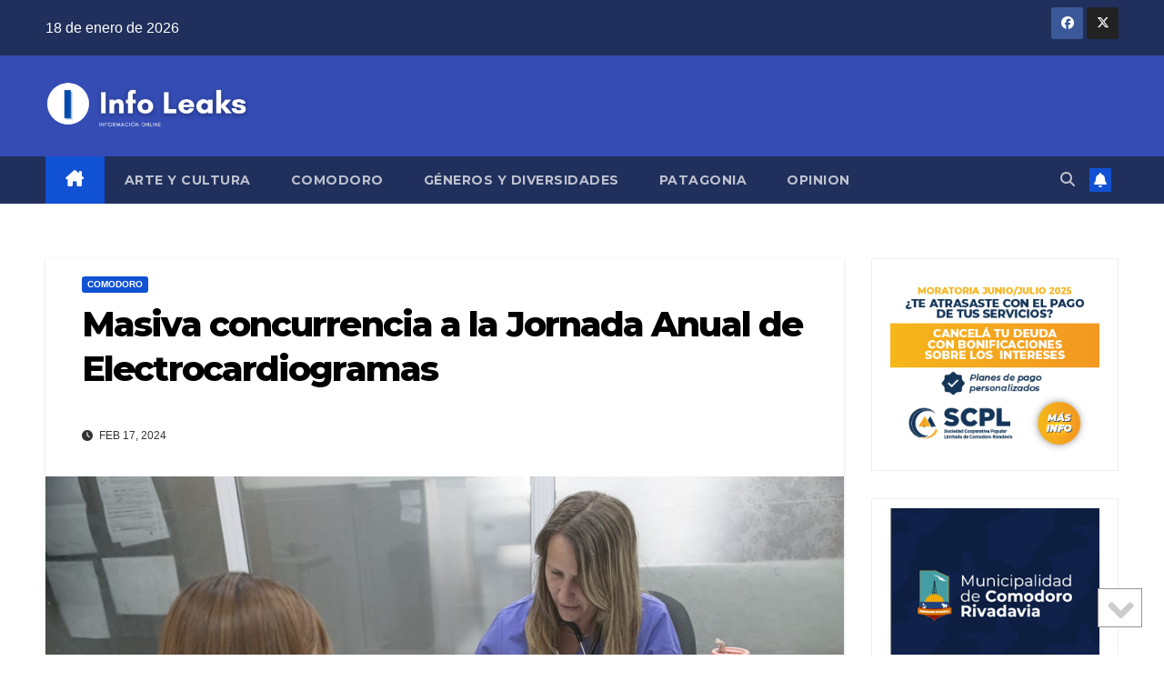

--- FILE ---
content_type: text/html; charset=UTF-8
request_url: http://infoleaks.ar/masiva-concurrencia-a-la-jornada-anual-de-electrocardiogramas/
body_size: 18411
content:
<!DOCTYPE html>
<html lang="es">
<head>
<meta charset="UTF-8">
<meta name="viewport" content="width=device-width, initial-scale=1">
<link rel="profile" href="http://gmpg.org/xfn/11">
<title>Masiva concurrencia a la Jornada Anual de Electrocardiogramas &#8211; Info Leaks</title>

	  <meta name='robots' content='max-image-preview:large' />
<link rel='dns-prefetch' href='//fonts.googleapis.com' />
<link rel="alternate" type="application/rss+xml" title="Info Leaks &raquo; Feed" href="http://infoleaks.ar/feed/" />
<link rel="alternate" type="application/rss+xml" title="Info Leaks &raquo; Feed de los comentarios" href="http://infoleaks.ar/comments/feed/" />
<link rel="alternate" type="application/rss+xml" title="Info Leaks &raquo; Comentario Masiva concurrencia a la Jornada Anual de Electrocardiogramas del feed" href="http://infoleaks.ar/masiva-concurrencia-a-la-jornada-anual-de-electrocardiogramas/feed/" />
<link rel="alternate" title="oEmbed (JSON)" type="application/json+oembed" href="http://infoleaks.ar/wp-json/oembed/1.0/embed?url=http%3A%2F%2Finfoleaks.ar%2Fmasiva-concurrencia-a-la-jornada-anual-de-electrocardiogramas%2F" />
<link rel="alternate" title="oEmbed (XML)" type="text/xml+oembed" href="http://infoleaks.ar/wp-json/oembed/1.0/embed?url=http%3A%2F%2Finfoleaks.ar%2Fmasiva-concurrencia-a-la-jornada-anual-de-electrocardiogramas%2F&#038;format=xml" />
<style id='wp-img-auto-sizes-contain-inline-css'>
img:is([sizes=auto i],[sizes^="auto," i]){contain-intrinsic-size:3000px 1500px}
/*# sourceURL=wp-img-auto-sizes-contain-inline-css */
</style>
<style id='wp-emoji-styles-inline-css'>

	img.wp-smiley, img.emoji {
		display: inline !important;
		border: none !important;
		box-shadow: none !important;
		height: 1em !important;
		width: 1em !important;
		margin: 0 0.07em !important;
		vertical-align: -0.1em !important;
		background: none !important;
		padding: 0 !important;
	}
/*# sourceURL=wp-emoji-styles-inline-css */
</style>
<style id='wp-block-library-inline-css'>
:root{--wp-block-synced-color:#7a00df;--wp-block-synced-color--rgb:122,0,223;--wp-bound-block-color:var(--wp-block-synced-color);--wp-editor-canvas-background:#ddd;--wp-admin-theme-color:#007cba;--wp-admin-theme-color--rgb:0,124,186;--wp-admin-theme-color-darker-10:#006ba1;--wp-admin-theme-color-darker-10--rgb:0,107,160.5;--wp-admin-theme-color-darker-20:#005a87;--wp-admin-theme-color-darker-20--rgb:0,90,135;--wp-admin-border-width-focus:2px}@media (min-resolution:192dpi){:root{--wp-admin-border-width-focus:1.5px}}.wp-element-button{cursor:pointer}:root .has-very-light-gray-background-color{background-color:#eee}:root .has-very-dark-gray-background-color{background-color:#313131}:root .has-very-light-gray-color{color:#eee}:root .has-very-dark-gray-color{color:#313131}:root .has-vivid-green-cyan-to-vivid-cyan-blue-gradient-background{background:linear-gradient(135deg,#00d084,#0693e3)}:root .has-purple-crush-gradient-background{background:linear-gradient(135deg,#34e2e4,#4721fb 50%,#ab1dfe)}:root .has-hazy-dawn-gradient-background{background:linear-gradient(135deg,#faaca8,#dad0ec)}:root .has-subdued-olive-gradient-background{background:linear-gradient(135deg,#fafae1,#67a671)}:root .has-atomic-cream-gradient-background{background:linear-gradient(135deg,#fdd79a,#004a59)}:root .has-nightshade-gradient-background{background:linear-gradient(135deg,#330968,#31cdcf)}:root .has-midnight-gradient-background{background:linear-gradient(135deg,#020381,#2874fc)}:root{--wp--preset--font-size--normal:16px;--wp--preset--font-size--huge:42px}.has-regular-font-size{font-size:1em}.has-larger-font-size{font-size:2.625em}.has-normal-font-size{font-size:var(--wp--preset--font-size--normal)}.has-huge-font-size{font-size:var(--wp--preset--font-size--huge)}.has-text-align-center{text-align:center}.has-text-align-left{text-align:left}.has-text-align-right{text-align:right}.has-fit-text{white-space:nowrap!important}#end-resizable-editor-section{display:none}.aligncenter{clear:both}.items-justified-left{justify-content:flex-start}.items-justified-center{justify-content:center}.items-justified-right{justify-content:flex-end}.items-justified-space-between{justify-content:space-between}.screen-reader-text{border:0;clip-path:inset(50%);height:1px;margin:-1px;overflow:hidden;padding:0;position:absolute;width:1px;word-wrap:normal!important}.screen-reader-text:focus{background-color:#ddd;clip-path:none;color:#444;display:block;font-size:1em;height:auto;left:5px;line-height:normal;padding:15px 23px 14px;text-decoration:none;top:5px;width:auto;z-index:100000}html :where(.has-border-color){border-style:solid}html :where([style*=border-top-color]){border-top-style:solid}html :where([style*=border-right-color]){border-right-style:solid}html :where([style*=border-bottom-color]){border-bottom-style:solid}html :where([style*=border-left-color]){border-left-style:solid}html :where([style*=border-width]){border-style:solid}html :where([style*=border-top-width]){border-top-style:solid}html :where([style*=border-right-width]){border-right-style:solid}html :where([style*=border-bottom-width]){border-bottom-style:solid}html :where([style*=border-left-width]){border-left-style:solid}html :where(img[class*=wp-image-]){height:auto;max-width:100%}:where(figure){margin:0 0 1em}html :where(.is-position-sticky){--wp-admin--admin-bar--position-offset:var(--wp-admin--admin-bar--height,0px)}@media screen and (max-width:600px){html :where(.is-position-sticky){--wp-admin--admin-bar--position-offset:0px}}

/*# sourceURL=wp-block-library-inline-css */
</style><style id='wp-block-image-inline-css'>
.wp-block-image>a,.wp-block-image>figure>a{display:inline-block}.wp-block-image img{box-sizing:border-box;height:auto;max-width:100%;vertical-align:bottom}@media not (prefers-reduced-motion){.wp-block-image img.hide{visibility:hidden}.wp-block-image img.show{animation:show-content-image .4s}}.wp-block-image[style*=border-radius] img,.wp-block-image[style*=border-radius]>a{border-radius:inherit}.wp-block-image.has-custom-border img{box-sizing:border-box}.wp-block-image.aligncenter{text-align:center}.wp-block-image.alignfull>a,.wp-block-image.alignwide>a{width:100%}.wp-block-image.alignfull img,.wp-block-image.alignwide img{height:auto;width:100%}.wp-block-image .aligncenter,.wp-block-image .alignleft,.wp-block-image .alignright,.wp-block-image.aligncenter,.wp-block-image.alignleft,.wp-block-image.alignright{display:table}.wp-block-image .aligncenter>figcaption,.wp-block-image .alignleft>figcaption,.wp-block-image .alignright>figcaption,.wp-block-image.aligncenter>figcaption,.wp-block-image.alignleft>figcaption,.wp-block-image.alignright>figcaption{caption-side:bottom;display:table-caption}.wp-block-image .alignleft{float:left;margin:.5em 1em .5em 0}.wp-block-image .alignright{float:right;margin:.5em 0 .5em 1em}.wp-block-image .aligncenter{margin-left:auto;margin-right:auto}.wp-block-image :where(figcaption){margin-bottom:1em;margin-top:.5em}.wp-block-image.is-style-circle-mask img{border-radius:9999px}@supports ((-webkit-mask-image:none) or (mask-image:none)) or (-webkit-mask-image:none){.wp-block-image.is-style-circle-mask img{border-radius:0;-webkit-mask-image:url('data:image/svg+xml;utf8,<svg viewBox="0 0 100 100" xmlns="http://www.w3.org/2000/svg"><circle cx="50" cy="50" r="50"/></svg>');mask-image:url('data:image/svg+xml;utf8,<svg viewBox="0 0 100 100" xmlns="http://www.w3.org/2000/svg"><circle cx="50" cy="50" r="50"/></svg>');mask-mode:alpha;-webkit-mask-position:center;mask-position:center;-webkit-mask-repeat:no-repeat;mask-repeat:no-repeat;-webkit-mask-size:contain;mask-size:contain}}:root :where(.wp-block-image.is-style-rounded img,.wp-block-image .is-style-rounded img){border-radius:9999px}.wp-block-image figure{margin:0}.wp-lightbox-container{display:flex;flex-direction:column;position:relative}.wp-lightbox-container img{cursor:zoom-in}.wp-lightbox-container img:hover+button{opacity:1}.wp-lightbox-container button{align-items:center;backdrop-filter:blur(16px) saturate(180%);background-color:#5a5a5a40;border:none;border-radius:4px;cursor:zoom-in;display:flex;height:20px;justify-content:center;opacity:0;padding:0;position:absolute;right:16px;text-align:center;top:16px;width:20px;z-index:100}@media not (prefers-reduced-motion){.wp-lightbox-container button{transition:opacity .2s ease}}.wp-lightbox-container button:focus-visible{outline:3px auto #5a5a5a40;outline:3px auto -webkit-focus-ring-color;outline-offset:3px}.wp-lightbox-container button:hover{cursor:pointer;opacity:1}.wp-lightbox-container button:focus{opacity:1}.wp-lightbox-container button:focus,.wp-lightbox-container button:hover,.wp-lightbox-container button:not(:hover):not(:active):not(.has-background){background-color:#5a5a5a40;border:none}.wp-lightbox-overlay{box-sizing:border-box;cursor:zoom-out;height:100vh;left:0;overflow:hidden;position:fixed;top:0;visibility:hidden;width:100%;z-index:100000}.wp-lightbox-overlay .close-button{align-items:center;cursor:pointer;display:flex;justify-content:center;min-height:40px;min-width:40px;padding:0;position:absolute;right:calc(env(safe-area-inset-right) + 16px);top:calc(env(safe-area-inset-top) + 16px);z-index:5000000}.wp-lightbox-overlay .close-button:focus,.wp-lightbox-overlay .close-button:hover,.wp-lightbox-overlay .close-button:not(:hover):not(:active):not(.has-background){background:none;border:none}.wp-lightbox-overlay .lightbox-image-container{height:var(--wp--lightbox-container-height);left:50%;overflow:hidden;position:absolute;top:50%;transform:translate(-50%,-50%);transform-origin:top left;width:var(--wp--lightbox-container-width);z-index:9999999999}.wp-lightbox-overlay .wp-block-image{align-items:center;box-sizing:border-box;display:flex;height:100%;justify-content:center;margin:0;position:relative;transform-origin:0 0;width:100%;z-index:3000000}.wp-lightbox-overlay .wp-block-image img{height:var(--wp--lightbox-image-height);min-height:var(--wp--lightbox-image-height);min-width:var(--wp--lightbox-image-width);width:var(--wp--lightbox-image-width)}.wp-lightbox-overlay .wp-block-image figcaption{display:none}.wp-lightbox-overlay button{background:none;border:none}.wp-lightbox-overlay .scrim{background-color:#fff;height:100%;opacity:.9;position:absolute;width:100%;z-index:2000000}.wp-lightbox-overlay.active{visibility:visible}@media not (prefers-reduced-motion){.wp-lightbox-overlay.active{animation:turn-on-visibility .25s both}.wp-lightbox-overlay.active img{animation:turn-on-visibility .35s both}.wp-lightbox-overlay.show-closing-animation:not(.active){animation:turn-off-visibility .35s both}.wp-lightbox-overlay.show-closing-animation:not(.active) img{animation:turn-off-visibility .25s both}.wp-lightbox-overlay.zoom.active{animation:none;opacity:1;visibility:visible}.wp-lightbox-overlay.zoom.active .lightbox-image-container{animation:lightbox-zoom-in .4s}.wp-lightbox-overlay.zoom.active .lightbox-image-container img{animation:none}.wp-lightbox-overlay.zoom.active .scrim{animation:turn-on-visibility .4s forwards}.wp-lightbox-overlay.zoom.show-closing-animation:not(.active){animation:none}.wp-lightbox-overlay.zoom.show-closing-animation:not(.active) .lightbox-image-container{animation:lightbox-zoom-out .4s}.wp-lightbox-overlay.zoom.show-closing-animation:not(.active) .lightbox-image-container img{animation:none}.wp-lightbox-overlay.zoom.show-closing-animation:not(.active) .scrim{animation:turn-off-visibility .4s forwards}}@keyframes show-content-image{0%{visibility:hidden}99%{visibility:hidden}to{visibility:visible}}@keyframes turn-on-visibility{0%{opacity:0}to{opacity:1}}@keyframes turn-off-visibility{0%{opacity:1;visibility:visible}99%{opacity:0;visibility:visible}to{opacity:0;visibility:hidden}}@keyframes lightbox-zoom-in{0%{transform:translate(calc((-100vw + var(--wp--lightbox-scrollbar-width))/2 + var(--wp--lightbox-initial-left-position)),calc(-50vh + var(--wp--lightbox-initial-top-position))) scale(var(--wp--lightbox-scale))}to{transform:translate(-50%,-50%) scale(1)}}@keyframes lightbox-zoom-out{0%{transform:translate(-50%,-50%) scale(1);visibility:visible}99%{visibility:visible}to{transform:translate(calc((-100vw + var(--wp--lightbox-scrollbar-width))/2 + var(--wp--lightbox-initial-left-position)),calc(-50vh + var(--wp--lightbox-initial-top-position))) scale(var(--wp--lightbox-scale));visibility:hidden}}
/*# sourceURL=http://infoleaks.ar/wp-includes/blocks/image/style.min.css */
</style>
<style id='wp-block-image-theme-inline-css'>
:root :where(.wp-block-image figcaption){color:#555;font-size:13px;text-align:center}.is-dark-theme :root :where(.wp-block-image figcaption){color:#ffffffa6}.wp-block-image{margin:0 0 1em}
/*# sourceURL=http://infoleaks.ar/wp-includes/blocks/image/theme.min.css */
</style>
<style id='wp-block-paragraph-inline-css'>
.is-small-text{font-size:.875em}.is-regular-text{font-size:1em}.is-large-text{font-size:2.25em}.is-larger-text{font-size:3em}.has-drop-cap:not(:focus):first-letter{float:left;font-size:8.4em;font-style:normal;font-weight:100;line-height:.68;margin:.05em .1em 0 0;text-transform:uppercase}body.rtl .has-drop-cap:not(:focus):first-letter{float:none;margin-left:.1em}p.has-drop-cap.has-background{overflow:hidden}:root :where(p.has-background){padding:1.25em 2.375em}:where(p.has-text-color:not(.has-link-color)) a{color:inherit}p.has-text-align-left[style*="writing-mode:vertical-lr"],p.has-text-align-right[style*="writing-mode:vertical-rl"]{rotate:180deg}
/*# sourceURL=http://infoleaks.ar/wp-includes/blocks/paragraph/style.min.css */
</style>
<style id='global-styles-inline-css'>
:root{--wp--preset--aspect-ratio--square: 1;--wp--preset--aspect-ratio--4-3: 4/3;--wp--preset--aspect-ratio--3-4: 3/4;--wp--preset--aspect-ratio--3-2: 3/2;--wp--preset--aspect-ratio--2-3: 2/3;--wp--preset--aspect-ratio--16-9: 16/9;--wp--preset--aspect-ratio--9-16: 9/16;--wp--preset--color--black: #000000;--wp--preset--color--cyan-bluish-gray: #abb8c3;--wp--preset--color--white: #ffffff;--wp--preset--color--pale-pink: #f78da7;--wp--preset--color--vivid-red: #cf2e2e;--wp--preset--color--luminous-vivid-orange: #ff6900;--wp--preset--color--luminous-vivid-amber: #fcb900;--wp--preset--color--light-green-cyan: #7bdcb5;--wp--preset--color--vivid-green-cyan: #00d084;--wp--preset--color--pale-cyan-blue: #8ed1fc;--wp--preset--color--vivid-cyan-blue: #0693e3;--wp--preset--color--vivid-purple: #9b51e0;--wp--preset--gradient--vivid-cyan-blue-to-vivid-purple: linear-gradient(135deg,rgb(6,147,227) 0%,rgb(155,81,224) 100%);--wp--preset--gradient--light-green-cyan-to-vivid-green-cyan: linear-gradient(135deg,rgb(122,220,180) 0%,rgb(0,208,130) 100%);--wp--preset--gradient--luminous-vivid-amber-to-luminous-vivid-orange: linear-gradient(135deg,rgb(252,185,0) 0%,rgb(255,105,0) 100%);--wp--preset--gradient--luminous-vivid-orange-to-vivid-red: linear-gradient(135deg,rgb(255,105,0) 0%,rgb(207,46,46) 100%);--wp--preset--gradient--very-light-gray-to-cyan-bluish-gray: linear-gradient(135deg,rgb(238,238,238) 0%,rgb(169,184,195) 100%);--wp--preset--gradient--cool-to-warm-spectrum: linear-gradient(135deg,rgb(74,234,220) 0%,rgb(151,120,209) 20%,rgb(207,42,186) 40%,rgb(238,44,130) 60%,rgb(251,105,98) 80%,rgb(254,248,76) 100%);--wp--preset--gradient--blush-light-purple: linear-gradient(135deg,rgb(255,206,236) 0%,rgb(152,150,240) 100%);--wp--preset--gradient--blush-bordeaux: linear-gradient(135deg,rgb(254,205,165) 0%,rgb(254,45,45) 50%,rgb(107,0,62) 100%);--wp--preset--gradient--luminous-dusk: linear-gradient(135deg,rgb(255,203,112) 0%,rgb(199,81,192) 50%,rgb(65,88,208) 100%);--wp--preset--gradient--pale-ocean: linear-gradient(135deg,rgb(255,245,203) 0%,rgb(182,227,212) 50%,rgb(51,167,181) 100%);--wp--preset--gradient--electric-grass: linear-gradient(135deg,rgb(202,248,128) 0%,rgb(113,206,126) 100%);--wp--preset--gradient--midnight: linear-gradient(135deg,rgb(2,3,129) 0%,rgb(40,116,252) 100%);--wp--preset--font-size--small: 13px;--wp--preset--font-size--medium: 20px;--wp--preset--font-size--large: 36px;--wp--preset--font-size--x-large: 42px;--wp--preset--spacing--20: 0.44rem;--wp--preset--spacing--30: 0.67rem;--wp--preset--spacing--40: 1rem;--wp--preset--spacing--50: 1.5rem;--wp--preset--spacing--60: 2.25rem;--wp--preset--spacing--70: 3.38rem;--wp--preset--spacing--80: 5.06rem;--wp--preset--shadow--natural: 6px 6px 9px rgba(0, 0, 0, 0.2);--wp--preset--shadow--deep: 12px 12px 50px rgba(0, 0, 0, 0.4);--wp--preset--shadow--sharp: 6px 6px 0px rgba(0, 0, 0, 0.2);--wp--preset--shadow--outlined: 6px 6px 0px -3px rgb(255, 255, 255), 6px 6px rgb(0, 0, 0);--wp--preset--shadow--crisp: 6px 6px 0px rgb(0, 0, 0);}:root :where(.is-layout-flow) > :first-child{margin-block-start: 0;}:root :where(.is-layout-flow) > :last-child{margin-block-end: 0;}:root :where(.is-layout-flow) > *{margin-block-start: 24px;margin-block-end: 0;}:root :where(.is-layout-constrained) > :first-child{margin-block-start: 0;}:root :where(.is-layout-constrained) > :last-child{margin-block-end: 0;}:root :where(.is-layout-constrained) > *{margin-block-start: 24px;margin-block-end: 0;}:root :where(.is-layout-flex){gap: 24px;}:root :where(.is-layout-grid){gap: 24px;}body .is-layout-flex{display: flex;}.is-layout-flex{flex-wrap: wrap;align-items: center;}.is-layout-flex > :is(*, div){margin: 0;}body .is-layout-grid{display: grid;}.is-layout-grid > :is(*, div){margin: 0;}.has-black-color{color: var(--wp--preset--color--black) !important;}.has-cyan-bluish-gray-color{color: var(--wp--preset--color--cyan-bluish-gray) !important;}.has-white-color{color: var(--wp--preset--color--white) !important;}.has-pale-pink-color{color: var(--wp--preset--color--pale-pink) !important;}.has-vivid-red-color{color: var(--wp--preset--color--vivid-red) !important;}.has-luminous-vivid-orange-color{color: var(--wp--preset--color--luminous-vivid-orange) !important;}.has-luminous-vivid-amber-color{color: var(--wp--preset--color--luminous-vivid-amber) !important;}.has-light-green-cyan-color{color: var(--wp--preset--color--light-green-cyan) !important;}.has-vivid-green-cyan-color{color: var(--wp--preset--color--vivid-green-cyan) !important;}.has-pale-cyan-blue-color{color: var(--wp--preset--color--pale-cyan-blue) !important;}.has-vivid-cyan-blue-color{color: var(--wp--preset--color--vivid-cyan-blue) !important;}.has-vivid-purple-color{color: var(--wp--preset--color--vivid-purple) !important;}.has-black-background-color{background-color: var(--wp--preset--color--black) !important;}.has-cyan-bluish-gray-background-color{background-color: var(--wp--preset--color--cyan-bluish-gray) !important;}.has-white-background-color{background-color: var(--wp--preset--color--white) !important;}.has-pale-pink-background-color{background-color: var(--wp--preset--color--pale-pink) !important;}.has-vivid-red-background-color{background-color: var(--wp--preset--color--vivid-red) !important;}.has-luminous-vivid-orange-background-color{background-color: var(--wp--preset--color--luminous-vivid-orange) !important;}.has-luminous-vivid-amber-background-color{background-color: var(--wp--preset--color--luminous-vivid-amber) !important;}.has-light-green-cyan-background-color{background-color: var(--wp--preset--color--light-green-cyan) !important;}.has-vivid-green-cyan-background-color{background-color: var(--wp--preset--color--vivid-green-cyan) !important;}.has-pale-cyan-blue-background-color{background-color: var(--wp--preset--color--pale-cyan-blue) !important;}.has-vivid-cyan-blue-background-color{background-color: var(--wp--preset--color--vivid-cyan-blue) !important;}.has-vivid-purple-background-color{background-color: var(--wp--preset--color--vivid-purple) !important;}.has-black-border-color{border-color: var(--wp--preset--color--black) !important;}.has-cyan-bluish-gray-border-color{border-color: var(--wp--preset--color--cyan-bluish-gray) !important;}.has-white-border-color{border-color: var(--wp--preset--color--white) !important;}.has-pale-pink-border-color{border-color: var(--wp--preset--color--pale-pink) !important;}.has-vivid-red-border-color{border-color: var(--wp--preset--color--vivid-red) !important;}.has-luminous-vivid-orange-border-color{border-color: var(--wp--preset--color--luminous-vivid-orange) !important;}.has-luminous-vivid-amber-border-color{border-color: var(--wp--preset--color--luminous-vivid-amber) !important;}.has-light-green-cyan-border-color{border-color: var(--wp--preset--color--light-green-cyan) !important;}.has-vivid-green-cyan-border-color{border-color: var(--wp--preset--color--vivid-green-cyan) !important;}.has-pale-cyan-blue-border-color{border-color: var(--wp--preset--color--pale-cyan-blue) !important;}.has-vivid-cyan-blue-border-color{border-color: var(--wp--preset--color--vivid-cyan-blue) !important;}.has-vivid-purple-border-color{border-color: var(--wp--preset--color--vivid-purple) !important;}.has-vivid-cyan-blue-to-vivid-purple-gradient-background{background: var(--wp--preset--gradient--vivid-cyan-blue-to-vivid-purple) !important;}.has-light-green-cyan-to-vivid-green-cyan-gradient-background{background: var(--wp--preset--gradient--light-green-cyan-to-vivid-green-cyan) !important;}.has-luminous-vivid-amber-to-luminous-vivid-orange-gradient-background{background: var(--wp--preset--gradient--luminous-vivid-amber-to-luminous-vivid-orange) !important;}.has-luminous-vivid-orange-to-vivid-red-gradient-background{background: var(--wp--preset--gradient--luminous-vivid-orange-to-vivid-red) !important;}.has-very-light-gray-to-cyan-bluish-gray-gradient-background{background: var(--wp--preset--gradient--very-light-gray-to-cyan-bluish-gray) !important;}.has-cool-to-warm-spectrum-gradient-background{background: var(--wp--preset--gradient--cool-to-warm-spectrum) !important;}.has-blush-light-purple-gradient-background{background: var(--wp--preset--gradient--blush-light-purple) !important;}.has-blush-bordeaux-gradient-background{background: var(--wp--preset--gradient--blush-bordeaux) !important;}.has-luminous-dusk-gradient-background{background: var(--wp--preset--gradient--luminous-dusk) !important;}.has-pale-ocean-gradient-background{background: var(--wp--preset--gradient--pale-ocean) !important;}.has-electric-grass-gradient-background{background: var(--wp--preset--gradient--electric-grass) !important;}.has-midnight-gradient-background{background: var(--wp--preset--gradient--midnight) !important;}.has-small-font-size{font-size: var(--wp--preset--font-size--small) !important;}.has-medium-font-size{font-size: var(--wp--preset--font-size--medium) !important;}.has-large-font-size{font-size: var(--wp--preset--font-size--large) !important;}.has-x-large-font-size{font-size: var(--wp--preset--font-size--x-large) !important;}
/*# sourceURL=global-styles-inline-css */
</style>

<style id='classic-theme-styles-inline-css'>
/*! This file is auto-generated */
.wp-block-button__link{color:#fff;background-color:#32373c;border-radius:9999px;box-shadow:none;text-decoration:none;padding:calc(.667em + 2px) calc(1.333em + 2px);font-size:1.125em}.wp-block-file__button{background:#32373c;color:#fff;text-decoration:none}
/*# sourceURL=/wp-includes/css/classic-themes.min.css */
</style>
<link rel='stylesheet' id='ok-toTop-style-css' href='http://infoleaks.ar/wp-content/plugins/scroll-to-top-or-bottom/css/totop.css?ver=1.0.5' media='all' />
<link rel='stylesheet' id='wp-lightbox-2.min.css-css' href='http://infoleaks.ar/wp-content/plugins/wp-lightbox-2/styles/lightbox.min.css?ver=1.3.4' media='all' />
<link rel='stylesheet' id='newsup-fonts-css' href='//fonts.googleapis.com/css?family=Montserrat%3A400%2C500%2C700%2C800%7CWork%2BSans%3A300%2C400%2C500%2C600%2C700%2C800%2C900%26display%3Dswap&#038;subset=latin%2Clatin-ext' media='all' />
<link rel='stylesheet' id='bootstrap-css' href='http://infoleaks.ar/wp-content/themes/newsup/css/bootstrap.css?ver=aeeac71a1620be79b2e133ebb0d11e9e' media='all' />
<link rel='stylesheet' id='newsup-style-css' href='http://infoleaks.ar/wp-content/themes/newsup/style.css?ver=aeeac71a1620be79b2e133ebb0d11e9e' media='all' />
<link rel='stylesheet' id='newsup-default-css' href='http://infoleaks.ar/wp-content/themes/newsup/css/colors/default.css?ver=aeeac71a1620be79b2e133ebb0d11e9e' media='all' />
<link rel='stylesheet' id='font-awesome-5-all-css' href='http://infoleaks.ar/wp-content/themes/newsup/css/font-awesome/css/all.min.css?ver=aeeac71a1620be79b2e133ebb0d11e9e' media='all' />
<link rel='stylesheet' id='font-awesome-4-shim-css' href='http://infoleaks.ar/wp-content/themes/newsup/css/font-awesome/css/v4-shims.min.css?ver=aeeac71a1620be79b2e133ebb0d11e9e' media='all' />
<link rel='stylesheet' id='owl-carousel-css' href='http://infoleaks.ar/wp-content/themes/newsup/css/owl.carousel.css?ver=aeeac71a1620be79b2e133ebb0d11e9e' media='all' />
<link rel='stylesheet' id='smartmenus-css' href='http://infoleaks.ar/wp-content/themes/newsup/css/jquery.smartmenus.bootstrap.css?ver=aeeac71a1620be79b2e133ebb0d11e9e' media='all' />
<link rel='stylesheet' id='newsup-custom-css-css' href='http://infoleaks.ar/wp-content/themes/newsup/inc/ansar/customize/css/customizer.css?ver=1.0' media='all' />
<!--n2css--><!--n2js--><script src="http://infoleaks.ar/wp-includes/js/jquery/jquery.min.js?ver=3.7.1" id="jquery-core-js"></script>
<script src="http://infoleaks.ar/wp-includes/js/jquery/jquery-migrate.min.js?ver=3.4.1" id="jquery-migrate-js"></script>
<script src="http://infoleaks.ar/wp-content/themes/newsup/js/navigation.js?ver=aeeac71a1620be79b2e133ebb0d11e9e" id="newsup-navigation-js"></script>
<script src="http://infoleaks.ar/wp-content/themes/newsup/js/bootstrap.js?ver=aeeac71a1620be79b2e133ebb0d11e9e" id="bootstrap-js"></script>
<script src="http://infoleaks.ar/wp-content/themes/newsup/js/owl.carousel.min.js?ver=aeeac71a1620be79b2e133ebb0d11e9e" id="owl-carousel-min-js"></script>
<script src="http://infoleaks.ar/wp-content/themes/newsup/js/jquery.smartmenus.js?ver=aeeac71a1620be79b2e133ebb0d11e9e" id="smartmenus-js-js"></script>
<script src="http://infoleaks.ar/wp-content/themes/newsup/js/jquery.smartmenus.bootstrap.js?ver=aeeac71a1620be79b2e133ebb0d11e9e" id="bootstrap-smartmenus-js-js"></script>
<script src="http://infoleaks.ar/wp-content/themes/newsup/js/jquery.marquee.js?ver=aeeac71a1620be79b2e133ebb0d11e9e" id="newsup-marquee-js-js"></script>
<script src="http://infoleaks.ar/wp-content/themes/newsup/js/main.js?ver=aeeac71a1620be79b2e133ebb0d11e9e" id="newsup-main-js-js"></script>
<link rel="https://api.w.org/" href="http://infoleaks.ar/wp-json/" /><link rel="alternate" title="JSON" type="application/json" href="http://infoleaks.ar/wp-json/wp/v2/posts/32263" /><link rel="EditURI" type="application/rsd+xml" title="RSD" href="http://infoleaks.ar/xmlrpc.php?rsd" />

<link rel="canonical" href="http://infoleaks.ar/masiva-concurrencia-a-la-jornada-anual-de-electrocardiogramas/" />
<link rel='shortlink' href='http://infoleaks.ar/?p=32263' />

		<!-- GA Google Analytics @ https://m0n.co/ga -->
		<script async src="https://www.googletagmanager.com/gtag/js?id=UA-136333697-2"></script>
		<script>
			window.dataLayer = window.dataLayer || [];
			function gtag(){dataLayer.push(arguments);}
			gtag('js', new Date());
			gtag('config', 'UA-136333697-2');
		</script>

			<script type="text/javascript">
				(function(c,l,a,r,i,t,y){
					c[a]=c[a]||function(){(c[a].q=c[a].q||[]).push(arguments)};t=l.createElement(r);t.async=1;
					t.src="https://www.clarity.ms/tag/"+i+"?ref=wordpress";y=l.getElementsByTagName(r)[0];y.parentNode.insertBefore(t,y);
				})(window, document, "clarity", "script", "j4vqyp3kfh");
		</script>
		<link rel="pingback" href="http://infoleaks.ar/xmlrpc.php"> 
<style type="text/css" id="custom-background-css">
    .wrapper { background-color: ffffff; }
</style>
    <style type="text/css">
            .site-title,
        .site-description {
            position: absolute;
            clip: rect(1px, 1px, 1px, 1px);
        }
        </style>
    <style id="custom-background-css">
body.custom-background { background-color: #ffffff; }
</style>
	<link rel="icon" href="http://infoleaks.ar/wp-content/uploads/2021/08/cropped-Infoleaks-2-32x32.png" sizes="32x32" />
<link rel="icon" href="http://infoleaks.ar/wp-content/uploads/2021/08/cropped-Infoleaks-2-192x192.png" sizes="192x192" />
<link rel="apple-touch-icon" href="http://infoleaks.ar/wp-content/uploads/2021/08/cropped-Infoleaks-2-180x180.png" />
<meta name="msapplication-TileImage" content="http://infoleaks.ar/wp-content/uploads/2021/08/cropped-Infoleaks-2-270x270.png" />
</head>
<body class="wp-singular post-template-default single single-post postid-32263 single-format-standard custom-background wp-custom-logo wp-embed-responsive wp-theme-newsup ta-hide-date-author-in-list" >
<div id="page" class="site">
<a class="skip-link screen-reader-text" href="#content">
Saltar al contenido</a>
  <div class="wrapper" id="custom-background-css">
    <header class="mg-headwidget">
      <!--==================== TOP BAR ====================-->
      <div class="mg-head-detail hidden-xs">
    <div class="container-fluid">
        <div class="row align-items-center">
            <div class="col-md-6 col-xs-12">
                <ul class="info-left">
                                <li>18 de enero de 2026            </li>
                        </ul>
            </div>
            <div class="col-md-6 col-xs-12">
                <ul class="mg-social info-right">
                            <li>
            <a  target="_blank"  href="https://www.facebook.com/infoleaksarg/">
                <span class="icon-soci facebook">
                    <i class="fab fa-facebook"></i>
                </span> 
            </a>
        </li>
                <li>
            <a target="_blank" href="https://twitter.com/InfoIeaks">
                <span class="icon-soci x-twitter">
                    <i class="fa-brands fa-x-twitter"></i>
                </span>
            </a>
        </li>
                        </ul>
            </div>
        </div>
    </div>
</div>
      <div class="clearfix"></div>

      
      <div class="mg-nav-widget-area-back" style='background-image: url("http://infoleaks.ar/wp-content/themes/newsup/images/head-back.jpg" );'>
                <div class="overlay">
          <div class="inner"  style="background-color:#354cb4;" > 
              <div class="container-fluid">
                  <div class="mg-nav-widget-area">
                    <div class="row align-items-center">
                      <div class="col-md-3 text-center-xs">
                        <div class="navbar-header">
                          <div class="site-logo">
                            <a href="http://infoleaks.ar/" class="navbar-brand" rel="home"><img width="2329" height="642" src="http://infoleaks.ar/wp-content/uploads/2021/08/cropped-Info-Leaks-6.png" class="custom-logo" alt="Info Leaks" decoding="async" fetchpriority="high" srcset="http://infoleaks.ar/wp-content/uploads/2021/08/cropped-Info-Leaks-6.png 2329w, http://infoleaks.ar/wp-content/uploads/2021/08/cropped-Info-Leaks-6-300x83.png 300w, http://infoleaks.ar/wp-content/uploads/2021/08/cropped-Info-Leaks-6-1000x276.png 1000w, http://infoleaks.ar/wp-content/uploads/2021/08/cropped-Info-Leaks-6-768x212.png 768w, http://infoleaks.ar/wp-content/uploads/2021/08/cropped-Info-Leaks-6-1536x423.png 1536w, http://infoleaks.ar/wp-content/uploads/2021/08/cropped-Info-Leaks-6-2048x565.png 2048w" sizes="(max-width: 2329px) 100vw, 2329px" /></a>                          </div>
                          <div class="site-branding-text d-none">
                                                            <p class="site-title"> <a href="http://infoleaks.ar/" rel="home">Info Leaks</a></p>
                                                            <p class="site-description">Información online</p>
                          </div>    
                        </div>
                      </div>
                                          </div>
                  </div>
              </div>
          </div>
        </div>
      </div>
    <div class="mg-menu-full">
      <nav class="navbar navbar-expand-lg navbar-wp">
        <div class="container-fluid">
          <!-- Right nav -->
          <div class="m-header align-items-center">
                            <a class="mobilehomebtn" href="http://infoleaks.ar"><span class="fa-solid fa-house-chimney"></span></a>
              <!-- navbar-toggle -->
              <button class="navbar-toggler mx-auto" type="button" data-toggle="collapse" data-target="#navbar-wp" aria-controls="navbarSupportedContent" aria-expanded="false" aria-label="Alternar navegación">
                <span class="burger">
                  <span class="burger-line"></span>
                  <span class="burger-line"></span>
                  <span class="burger-line"></span>
                </span>
              </button>
              <!-- /navbar-toggle -->
                          <div class="dropdown show mg-search-box pr-2">
                <a class="dropdown-toggle msearch ml-auto" href="#" role="button" id="dropdownMenuLink" data-toggle="dropdown" aria-haspopup="true" aria-expanded="false">
                <i class="fas fa-search"></i>
                </a> 
                <div class="dropdown-menu searchinner" aria-labelledby="dropdownMenuLink">
                    <form role="search" method="get" id="searchform" action="http://infoleaks.ar/">
  <div class="input-group">
    <input type="search" class="form-control" placeholder="Buscar" value="" name="s" />
    <span class="input-group-btn btn-default">
    <button type="submit" class="btn"> <i class="fas fa-search"></i> </button>
    </span> </div>
</form>                </div>
            </div>
                  <a href="#" target="_blank" class="btn-bell btn-theme mx-2"><i class="fa fa-bell"></i></a>
                      
          </div>
          <!-- /Right nav --> 
          <div class="collapse navbar-collapse" id="navbar-wp">
            <div class="d-md-block">
              <ul id="menu-menu-principal" class="nav navbar-nav mr-auto "><li class="active home"><a class="homebtn" href="http://infoleaks.ar"><span class='fa-solid fa-house-chimney'></span></a></li><li id="menu-item-13589" class="menu-item menu-item-type-taxonomy menu-item-object-category menu-item-13589"><a class="nav-link" title="Arte y cultura" href="http://infoleaks.ar/category/arte-y-cultura/">Arte y cultura</a></li>
<li id="menu-item-13587" class="menu-item menu-item-type-taxonomy menu-item-object-category current-post-ancestor current-menu-parent current-post-parent menu-item-13587"><a class="nav-link" title="Comodoro" href="http://infoleaks.ar/category/comodoro/">Comodoro</a></li>
<li id="menu-item-13591" class="menu-item menu-item-type-taxonomy menu-item-object-category menu-item-13591"><a class="nav-link" title="Géneros y diversidades" href="http://infoleaks.ar/category/generos-y-diversidades/">Géneros y diversidades</a></li>
<li id="menu-item-26191" class="menu-item menu-item-type-taxonomy menu-item-object-category menu-item-26191"><a class="nav-link" title="Patagonia" href="http://infoleaks.ar/category/patagonia/">Patagonia</a></li>
<li id="menu-item-13593" class="menu-item menu-item-type-taxonomy menu-item-object-category menu-item-13593"><a class="nav-link" title="Opinion" href="http://infoleaks.ar/category/opinion/">Opinion</a></li>
</ul>            </div>      
          </div>
          <!-- Right nav -->
          <div class="desk-header d-lg-flex pl-3 ml-auto my-2 my-lg-0 position-relative align-items-center">
                        <div class="dropdown show mg-search-box pr-2">
                <a class="dropdown-toggle msearch ml-auto" href="#" role="button" id="dropdownMenuLink" data-toggle="dropdown" aria-haspopup="true" aria-expanded="false">
                <i class="fas fa-search"></i>
                </a> 
                <div class="dropdown-menu searchinner" aria-labelledby="dropdownMenuLink">
                    <form role="search" method="get" id="searchform" action="http://infoleaks.ar/">
  <div class="input-group">
    <input type="search" class="form-control" placeholder="Buscar" value="" name="s" />
    <span class="input-group-btn btn-default">
    <button type="submit" class="btn"> <i class="fas fa-search"></i> </button>
    </span> </div>
</form>                </div>
            </div>
                  <a href="#" target="_blank" class="btn-bell btn-theme mx-2"><i class="fa fa-bell"></i></a>
                  </div>
          <!-- /Right nav -->
      </div>
      </nav> <!-- /Navigation -->
    </div>
</header>
<div class="clearfix"></div> <!-- =========================
     Page Content Section      
============================== -->
<main id="content" class="single-class content">
  <!--container-->
    <div class="container-fluid">
      <!--row-->
        <div class="row">
                  <div class="col-lg-9 col-md-8">
                                <div class="mg-blog-post-box"> 
                    <div class="mg-header">
                        <div class="mg-blog-category"><a class="newsup-categories category-color-1" href="http://infoleaks.ar/category/comodoro/" alt="Ver todas las entradas en Comodoro"> 
                                 Comodoro
                             </a></div>                        <h1 class="title single"> <a title="Enlace permanente a:Masiva concurrencia a la Jornada Anual de Electrocardiogramas">
                            Masiva concurrencia a la Jornada Anual de Electrocardiogramas</a>
                        </h1>
                                                <div class="media mg-info-author-block"> 
                                                        <div class="media-body">
                                                            <span class="mg-blog-date"><i class="fas fa-clock"></i> 
                                    Feb 17, 2024                                </span>
                                                        </div>
                        </div>
                                            </div>
                    <img width="1040" height="694" src="http://infoleaks.ar/wp-content/uploads/2024/02/IMG-20240217-WA0165.jpg" class="img-fluid single-featured-image wp-post-image" alt="" decoding="async" srcset="http://infoleaks.ar/wp-content/uploads/2024/02/IMG-20240217-WA0165.jpg 1040w, http://infoleaks.ar/wp-content/uploads/2024/02/IMG-20240217-WA0165-300x200.jpg 300w, http://infoleaks.ar/wp-content/uploads/2024/02/IMG-20240217-WA0165-809x540.jpg 809w, http://infoleaks.ar/wp-content/uploads/2024/02/IMG-20240217-WA0165-768x512.jpg 768w" sizes="(max-width: 1040px) 100vw, 1040px" />                    <article class="page-content-single small single">
                        
<p>La Municipalidad de Comodoro Rivadavia, a través de la Secretaría de Salud, este sábado concretó otra amplia jornada sanitaria gratuita en el edificio del área, en la calle Sarmiento. Además de los estudios de electrocardiogramas, se realizaron controles, vacunaciones y certificaciones escolares.</p>



<p>Con el fuerte apoyo y acompañamiento a las políticas integrales de salud destinadas a toda la población de nuestra ciudad, la gestión que encabeza el intendente Othar Macharashvili, desarrolló la Jornada Anual de Electrocardiogramas en la sede de la Secretaría de Salud, ubicada en la calle Sarmiento 680.</p>



<p>A partir de las 11:00 y hasta las 18:00 de este sábado, más de un centenar de personas concurrieron a realizarse los estudios gratuitos de electrocardiogramas, controles generales, vacunación de Hepatitis B y Covid, certificaciones escolares y universitarias.</p>



<p>Al respecto, el secretario de Salud, Jorge Espíndola, afirmó que “la convocatoria ha sido muy alta, ya llevamos más de 100 electrocardiogramas realizados, los controles médicos, certificados de apto físico y vacunación. Realmente, la gente ha concurrido y no hemos tenido descanso, la gente vino de forma continua y había una fila de 40 metros desde la entrada de la secretaria”, graficó.</p>



<p>El funcionario explicó que la jornada también se organizaron porque “sabemos que se están pidiendo certificados de instituciones deportivas, escolares, universitarios y los electros que mucha gente los necesita, que no tiene cobertura y tienen la posibilidad de hacerlo aquí totalmente gratuito”.</p>



<p>En ese sentido, “vamos a seguir enfocados en este tipo de acciones para tratar de que la gente pueda acceder a estos estudios y no tenga que pagar ningún costo. Sabemos que tenemos el ingreso escolar, entonces vamos a los distintos centros de salud, hacemos los controles que pide el Ministerio de Educación para el ingreso escolar y así poder ir facilitando esta situación”, ponderó Espíndola.</p>



<p>Por otro lado, el secretario municipal puso en valor que “aumentó la demanda de atención, la solicitud de estudios, ya que la gente no puede abonar el co-seguro de ninguna de las obras sociales, y eso hace que se acerquen a las instituciones públicas. La idea es tratar de brindar ese tipo de atención con los estudios que nosotros contamos en la Municipalidad y facilitarles también el día con esta jornada de sábado a las personas que trabajan durante la semana”.</p>
        <script>
        function pinIt() {
        var e = document.createElement('script');
        e.setAttribute('type','text/javascript');
        e.setAttribute('charset','UTF-8');
        e.setAttribute('src','https://assets.pinterest.com/js/pinmarklet.js?r='+Math.random()*99999999);
        document.body.appendChild(e);
        }
        </script>
        <div class="post-share">
            <div class="post-share-icons cf">
                <a href="https://www.facebook.com/sharer.php?u=http%3A%2F%2Finfoleaks.ar%2Fmasiva-concurrencia-a-la-jornada-anual-de-electrocardiogramas%2F" class="link facebook" target="_blank" >
                    <i class="fab fa-facebook"></i>
                </a>
                <a href="http://twitter.com/share?url=http%3A%2F%2Finfoleaks.ar%2Fmasiva-concurrencia-a-la-jornada-anual-de-electrocardiogramas%2F&#038;text=Masiva%20concurrencia%20a%20la%20Jornada%20Anual%20de%20Electrocardiogramas" class="link x-twitter" target="_blank">
                    <i class="fa-brands fa-x-twitter"></i>
                </a>
                <a href="mailto:?subject=Masiva%20concurrencia%20a%20la%20Jornada%20Anual%20de%20Electrocardiogramas&#038;body=http%3A%2F%2Finfoleaks.ar%2Fmasiva-concurrencia-a-la-jornada-anual-de-electrocardiogramas%2F" class="link email" target="_blank" >
                    <i class="fas fa-envelope"></i>
                </a>
                <a href="https://www.linkedin.com/sharing/share-offsite/?url=http%3A%2F%2Finfoleaks.ar%2Fmasiva-concurrencia-a-la-jornada-anual-de-electrocardiogramas%2F&#038;title=Masiva%20concurrencia%20a%20la%20Jornada%20Anual%20de%20Electrocardiogramas" class="link linkedin" target="_blank" >
                    <i class="fab fa-linkedin"></i>
                </a>
                <a href="https://telegram.me/share/url?url=http%3A%2F%2Finfoleaks.ar%2Fmasiva-concurrencia-a-la-jornada-anual-de-electrocardiogramas%2F&#038;text&#038;title=Masiva%20concurrencia%20a%20la%20Jornada%20Anual%20de%20Electrocardiogramas" class="link telegram" target="_blank" >
                    <i class="fab fa-telegram"></i>
                </a>
                <a href="javascript:pinIt();" class="link pinterest">
                    <i class="fab fa-pinterest"></i>
                </a>
                <a class="print-r" href="javascript:window.print()">
                    <i class="fas fa-print"></i>
                </a>  
            </div>
        </div>
                            <div class="clearfix mb-3"></div>
                        
	<nav class="navigation post-navigation" aria-label="Entradas">
		<h2 class="screen-reader-text">Navegación de entradas</h2>
		<div class="nav-links"><div class="nav-previous"><a href="http://infoleaks.ar/el-centro-de-promocion-laboral-concluyo-sus-capacitaciones-de-verano/" rel="prev">El Centro de Promoción Laboral concluyó sus capacitaciones de verano <div class="fa fa-angle-double-right"></div><span></span></a></div><div class="nav-next"><a href="http://infoleaks.ar/el-municipio-cumplio-con-gran-exito-otra-nutrida-jornada-de-ecocanje/" rel="next"><div class="fa fa-angle-double-left"></div><span></span> El Municipio cumplió con gran éxito otra nutrida jornada de Ecocanje</a></div></div>
	</nav>                                          </article>
                </div>
                    <div class="mg-featured-slider p-3 mb-4">
            <!--Start mg-realated-slider -->
            <!-- mg-sec-title -->
            <div class="mg-sec-title">
                <h4>Notas relacionadas</h4>
            </div>
            <!-- // mg-sec-title -->
            <div class="row">
                <!-- featured_post -->
                                    <!-- blog -->
                    <div class="col-md-4">
                        <div class="mg-blog-post-3 minh back-img mb-md-0 mb-2" 
                                                style="background-image: url('http://infoleaks.ar/wp-content/uploads/2026/01/imagen-2.webp');" >
                            <div class="mg-blog-inner">
                                <div class="mg-blog-category"><a class="newsup-categories category-color-1" href="http://infoleaks.ar/category/comodoro/" alt="Ver todas las entradas en Comodoro"> 
                                 Comodoro
                             </a><a class="newsup-categories category-color-4" href="http://infoleaks.ar/category/destacado/" alt="Ver todas las entradas en Destacado"> 
                                 Destacado
                             </a></div>                                <h4 class="title"> <a href="http://infoleaks.ar/cambio-de-caratula-y-de-fiscal-en-la-muerte-de-valeria-schwab/" title="Permalink to: Cambio de carátula y de fiscal en la muerte de Valeria Schwab">
                                  Cambio de carátula y de fiscal en la muerte de Valeria Schwab</a>
                                 </h4>
                                <div class="mg-blog-meta"> 
                                                                        <span class="mg-blog-date">
                                        <i class="fas fa-clock"></i>
                                        Ene 16, 2026                                    </span>
                                     
                                </div>   
                            </div>
                        </div>
                    </div>
                    <!-- blog -->
                                        <!-- blog -->
                    <div class="col-md-4">
                        <div class="mg-blog-post-3 minh back-img mb-md-0 mb-2" 
                                                style="background-image: url('http://infoleaks.ar/wp-content/uploads/2026/01/imagen.webp');" >
                            <div class="mg-blog-inner">
                                <div class="mg-blog-category"><a class="newsup-categories category-color-1" href="http://infoleaks.ar/category/comodoro/" alt="Ver todas las entradas en Comodoro"> 
                                 Comodoro
                             </a><a class="newsup-categories category-color-3" href="http://infoleaks.ar/category/generos-y-diversidades/" alt="Ver todas las entradas en Géneros y diversidades"> 
                                 Géneros y diversidades
                             </a></div>                                <h4 class="title"> <a href="http://infoleaks.ar/no-vamos-a-parar-hasta-encontrar-al-cobarde-asesino-de-valeria/" title="Permalink to: «No vamos a parar hasta encontrar al cobarde asesino de Valeria»">
                                  «No vamos a parar hasta encontrar al cobarde asesino de Valeria»</a>
                                 </h4>
                                <div class="mg-blog-meta"> 
                                                                        <span class="mg-blog-date">
                                        <i class="fas fa-clock"></i>
                                        Ene 15, 2026                                    </span>
                                     
                                </div>   
                            </div>
                        </div>
                    </div>
                    <!-- blog -->
                                        <!-- blog -->
                    <div class="col-md-4">
                        <div class="mg-blog-post-3 minh back-img mb-md-0 mb-2" 
                                                style="background-image: url('http://infoleaks.ar/wp-content/uploads/2026/01/otharjpg.webp');" >
                            <div class="mg-blog-inner">
                                <div class="mg-blog-category"><a class="newsup-categories category-color-1" href="http://infoleaks.ar/category/comodoro/" alt="Ver todas las entradas en Comodoro"> 
                                 Comodoro
                             </a><a class="newsup-categories category-color-3" href="http://infoleaks.ar/category/generos-y-diversidades/" alt="Ver todas las entradas en Géneros y diversidades"> 
                                 Géneros y diversidades
                             </a></div>                                <h4 class="title"> <a href="http://infoleaks.ar/othar-macharashvili-reclamo-mayor-seguridad-tras-el-crimen-de-valeria/" title="Permalink to: Othar Macharashvili reclamó mayor seguridad tras el crimen de Valeria">
                                  Othar Macharashvili reclamó mayor seguridad tras el crimen de Valeria</a>
                                 </h4>
                                <div class="mg-blog-meta"> 
                                                                        <span class="mg-blog-date">
                                        <i class="fas fa-clock"></i>
                                        Ene 15, 2026                                    </span>
                                     
                                </div>   
                            </div>
                        </div>
                    </div>
                    <!-- blog -->
                                </div> 
        </div>
        <!--End mg-realated-slider -->
        <div id="comments" class="comments-area mg-card-box padding-20 mb-md-0 mb-4">

		<div id="respond" class="comment-respond">
		<h3 id="reply-title" class="comment-reply-title">Deja una respuesta <small><a rel="nofollow" id="cancel-comment-reply-link" href="/masiva-concurrencia-a-la-jornada-anual-de-electrocardiogramas/#respond" style="display:none;">Cancelar la respuesta</a></small></h3><form action="http://infoleaks.ar/wp-comments-post.php" method="post" id="commentform" class="comment-form"><p class="comment-notes"><span id="email-notes">Tu dirección de correo electrónico no será publicada.</span> <span class="required-field-message">Los campos obligatorios están marcados con <span class="required">*</span></span></p><p class="comment-form-comment"><label for="comment">Comentario <span class="required">*</span></label> <textarea id="comment" name="comment" cols="45" rows="8" maxlength="65525" required></textarea></p><p class="comment-form-author"><label for="author">Nombre <span class="required">*</span></label> <input id="author" name="author" type="text" value="" size="30" maxlength="245" autocomplete="name" required /></p>
<p class="comment-form-email"><label for="email">Correo electrónico <span class="required">*</span></label> <input id="email" name="email" type="email" value="" size="30" maxlength="100" aria-describedby="email-notes" autocomplete="email" required /></p>
<p class="comment-form-url"><label for="url">Web</label> <input id="url" name="url" type="url" value="" size="30" maxlength="200" autocomplete="url" /></p>
<p class="comment-form-cookies-consent"><input id="wp-comment-cookies-consent" name="wp-comment-cookies-consent" type="checkbox" value="yes" /> <label for="wp-comment-cookies-consent">Guarda mi nombre, correo electrónico y web en este navegador para la próxima vez que comente.</label></p>
<p class="form-submit"><input name="submit" type="submit" id="submit" class="submit" value="Publicar el comentario" /> <input type='hidden' name='comment_post_ID' value='32263' id='comment_post_ID' />
<input type='hidden' name='comment_parent' id='comment_parent' value='0' />
</p></form>	</div><!-- #respond -->
	</div><!-- #comments -->        </div>
        <aside class="col-lg-3 col-md-4 sidebar-sticky">
                
<aside id="secondary" class="widget-area" role="complementary">
	<div id="sidebar-right" class="mg-sidebar">
		<div id="block-9" class="mg-widget widget_block widget_media_image">
<figure class="wp-block-image size-large"><a href="https://scpl.coop/index.php/site/ver-nota?id=2488"><img decoding="async" src="http://infoleaks.ar/wp-content/uploads/2025/06/BANNERS-ADS-300x250-1.jpg" alt=""/></a></figure>
</div><div id="adwidget_imagewidget-2" class="mg-widget AdWidget_ImageWidget"><a target="_blank" href='https://www.comodoro.gov.ar/' alt='Ad'><img  src='http://infoleaks.ar/wp-content/uploads/2023/12/300-x-250_MCR.gif' alt='Ad' /></a></div>	</div>
</aside><!-- #secondary -->
        </aside>
        </div>
      <!--row-->
    </div>
  <!--container-->
</main>
    <div class="container-fluid missed-section mg-posts-sec-inner">
          
        <div class="missed-inner">
            <div class="row">
                                <div class="col-md-12">
                    <div class="mg-sec-title">
                        <!-- mg-sec-title -->
                        <h4>+ info</h4>
                    </div>
                </div>
                                <!--col-md-3-->
                <div class="col-lg-3 col-sm-6 pulse animated">
                    <div class="mg-blog-post-3 minh back-img mb-lg-0"  style="background-image: url('http://infoleaks.ar/wp-content/uploads/2026/01/md-6.webp');" >
                        <a class="link-div" href="http://infoleaks.ar/con-el-fuego-contenido-el-intendente-de-el-hoyo-anuncio-reapertura-turistica/"></a>
                        <div class="mg-blog-inner">
                        <div class="mg-blog-category"><a class="newsup-categories category-color-4" href="http://infoleaks.ar/category/destacado/" alt="Ver todas las entradas en Destacado"> 
                                 Destacado
                             </a><a class="newsup-categories category-color-1" href="http://infoleaks.ar/category/patagonia/" alt="Ver todas las entradas en Patagonia"> 
                                 Patagonia
                             </a></div> 
                        <h4 class="title"> <a href="http://infoleaks.ar/con-el-fuego-contenido-el-intendente-de-el-hoyo-anuncio-reapertura-turistica/" title="Permalink to: Con el fuego contenido, el intendente de El Hoyo anunció reapertura turística"> Con el fuego contenido, el intendente de El Hoyo anunció reapertura turística</a> </h4>
                                    <div class="mg-blog-meta"> 
                    <span class="mg-blog-date"><i class="fas fa-clock"></i>
            <a href="http://infoleaks.ar/2026/01/">
                16 de enero de 2026            </a>
        </span>
            </div> 
                            </div>
                    </div>
                </div>
                <!--/col-md-3-->
                                <!--col-md-3-->
                <div class="col-lg-3 col-sm-6 pulse animated">
                    <div class="mg-blog-post-3 minh back-img mb-lg-0"  style="background-image: url('http://infoleaks.ar/wp-content/uploads/2026/01/imagen-2.webp');" >
                        <a class="link-div" href="http://infoleaks.ar/cambio-de-caratula-y-de-fiscal-en-la-muerte-de-valeria-schwab/"></a>
                        <div class="mg-blog-inner">
                        <div class="mg-blog-category"><a class="newsup-categories category-color-1" href="http://infoleaks.ar/category/comodoro/" alt="Ver todas las entradas en Comodoro"> 
                                 Comodoro
                             </a><a class="newsup-categories category-color-4" href="http://infoleaks.ar/category/destacado/" alt="Ver todas las entradas en Destacado"> 
                                 Destacado
                             </a></div> 
                        <h4 class="title"> <a href="http://infoleaks.ar/cambio-de-caratula-y-de-fiscal-en-la-muerte-de-valeria-schwab/" title="Permalink to: Cambio de carátula y de fiscal en la muerte de Valeria Schwab"> Cambio de carátula y de fiscal en la muerte de Valeria Schwab</a> </h4>
                                    <div class="mg-blog-meta"> 
                    <span class="mg-blog-date"><i class="fas fa-clock"></i>
            <a href="http://infoleaks.ar/2026/01/">
                16 de enero de 2026            </a>
        </span>
            </div> 
                            </div>
                    </div>
                </div>
                <!--/col-md-3-->
                                <!--col-md-3-->
                <div class="col-lg-3 col-sm-6 pulse animated">
                    <div class="mg-blog-post-3 minh back-img mb-lg-0"  style="background-image: url('http://infoleaks.ar/wp-content/uploads/2026/01/Captura-5.jpg');" >
                        <a class="link-div" href="http://infoleaks.ar/el-gobierno-afina-la-estrategia-para-la-reforma-laboral/"></a>
                        <div class="mg-blog-inner">
                        <div class="mg-blog-category"><a class="newsup-categories category-color-4" href="http://infoleaks.ar/category/destacado/" alt="Ver todas las entradas en Destacado"> 
                                 Destacado
                             </a><a class="newsup-categories category-color-1" href="http://infoleaks.ar/category/politica/" alt="Ver todas las entradas en Política"> 
                                 Política
                             </a></div> 
                        <h4 class="title"> <a href="http://infoleaks.ar/el-gobierno-afina-la-estrategia-para-la-reforma-laboral/" title="Permalink to: El gobierno afina la estrategia para la reforma laboral"> El gobierno afina la estrategia para la reforma laboral</a> </h4>
                                    <div class="mg-blog-meta"> 
                    <span class="mg-blog-date"><i class="fas fa-clock"></i>
            <a href="http://infoleaks.ar/2026/01/">
                16 de enero de 2026            </a>
        </span>
            </div> 
                            </div>
                    </div>
                </div>
                <!--/col-md-3-->
                                <!--col-md-3-->
                <div class="col-lg-3 col-sm-6 pulse animated">
                    <div class="mg-blog-post-3 minh back-img mb-lg-0"  style="background-image: url('http://infoleaks.ar/wp-content/uploads/2026/01/720-10.webp');" >
                        <a class="link-div" href="http://infoleaks.ar/proponen-que-los-brigadistas-de-incendios-forestales-se-jubilen-antes-por-el-alto-riesgo-de-su-trabajo/"></a>
                        <div class="mg-blog-inner">
                        <div class="mg-blog-category"><a class="newsup-categories category-color-4" href="http://infoleaks.ar/category/destacado/" alt="Ver todas las entradas en Destacado"> 
                                 Destacado
                             </a><a class="newsup-categories category-color-1" href="http://infoleaks.ar/category/patagonia/" alt="Ver todas las entradas en Patagonia"> 
                                 Patagonia
                             </a></div> 
                        <h4 class="title"> <a href="http://infoleaks.ar/proponen-que-los-brigadistas-de-incendios-forestales-se-jubilen-antes-por-el-alto-riesgo-de-su-trabajo/" title="Permalink to: Proponen que los brigadistas de incendios forestales se jubilen antes por el alto riesgo de su trabajo"> Proponen que los brigadistas de incendios forestales se jubilen antes por el alto riesgo de su trabajo</a> </h4>
                                    <div class="mg-blog-meta"> 
                    <span class="mg-blog-date"><i class="fas fa-clock"></i>
            <a href="http://infoleaks.ar/2026/01/">
                16 de enero de 2026            </a>
        </span>
            </div> 
                            </div>
                    </div>
                </div>
                <!--/col-md-3-->
                            </div>
        </div>
            </div>
    <!--==================== FOOTER AREA ====================-->
        <footer class="footer back-img" >
        <div class="overlay" style=background-color:#344cb4>
                <!--Start mg-footer-widget-area-->
                <div class="mg-footer-widget-area">
            <div class="container-fluid">
                <div class="row">
                    <div id="categories-8" class="col-md-4 rotateInDownLeft animated mg-widget widget_categories"><h6>#Secciones</h6>
			<ul>
					<li class="cat-item cat-item-2139"><a href="http://infoleaks.ar/category/comodoro/25-de-mayo/">25 de Mayo</a>
</li>
	<li class="cat-item cat-item-2137"><a href="http://infoleaks.ar/category/ambiente/">Ambiente</a>
</li>
	<li class="cat-item cat-item-601"><a href="http://infoleaks.ar/category/arte-y-cultura/">Arte y cultura</a>
</li>
	<li class="cat-item cat-item-1430"><a href="http://infoleaks.ar/category/comodoro/">Comodoro</a>
</li>
	<li class="cat-item cat-item-83"><a href="http://infoleaks.ar/category/destacado/">Destacado</a>
</li>
	<li class="cat-item cat-item-2126"><a href="http://infoleaks.ar/category/generos-y-diversidades/">Géneros y diversidades</a>
</li>
	<li class="cat-item cat-item-1622"><a href="http://infoleaks.ar/category/internacional/">Internacional</a>
</li>
	<li class="cat-item cat-item-881"><a href="http://infoleaks.ar/category/produccion/mineria/">Minería</a>
</li>
	<li class="cat-item cat-item-599"><a href="http://infoleaks.ar/category/opinion/">Opinion</a>
</li>
	<li class="cat-item cat-item-59"><a href="http://infoleaks.ar/category/patagonia/">Patagonia</a>
</li>
	<li class="cat-item cat-item-79"><a href="http://infoleaks.ar/category/politica/">Política</a>
</li>
	<li class="cat-item cat-item-65"><a href="http://infoleaks.ar/category/produccion/">Producción</a>
</li>
	<li class="cat-item cat-item-1976"><a href="http://infoleaks.ar/category/redes/">Redes Sociales</a>
</li>
	<li class="cat-item cat-item-883"><a href="http://infoleaks.ar/category/servicios/">Servicios</a>
</li>
	<li class="cat-item cat-item-1"><a href="http://infoleaks.ar/category/sin-categoria/">Sin categoría</a>
</li>
	<li class="cat-item cat-item-1974"><a href="http://infoleaks.ar/category/tecnologia/">Tecnología</a>
</li>
			</ul>

			</div><div id="tag_cloud-6" class="col-md-4 rotateInDownLeft animated mg-widget widget_tag_cloud"><h6>#Tendencias</h6><div class="tagcloud"><a href="http://infoleaks.ar/tag/aborto/" class="tag-cloud-link tag-link-871 tag-link-position-1" style="font-size: 9.3548387096774pt;" aria-label="aborto (7 elementos)">aborto</a>
<a href="http://infoleaks.ar/tag/ajuste/" class="tag-cloud-link tag-link-983 tag-link-position-2" style="font-size: 8.7903225806452pt;" aria-label="ajuste (6 elementos)">ajuste</a>
<a href="http://infoleaks.ar/tag/arcioni/" class="tag-cloud-link tag-link-645 tag-link-position-3" style="font-size: 13.645161290323pt;" aria-label="arcioni (18 elementos)">arcioni</a>
<a href="http://infoleaks.ar/tag/argentina/" class="tag-cloud-link tag-link-385 tag-link-position-4" style="font-size: 11.387096774194pt;" aria-label="Argentina (11 elementos)">Argentina</a>
<a href="http://infoleaks.ar/tag/cambiemos/" class="tag-cloud-link tag-link-885 tag-link-position-5" style="font-size: 8.7903225806452pt;" aria-label="cambiemos (6 elementos)">cambiemos</a>
<a href="http://infoleaks.ar/tag/chile/" class="tag-cloud-link tag-link-463 tag-link-position-6" style="font-size: 8pt;" aria-label="chile (5 elementos)">chile</a>
<a href="http://infoleaks.ar/tag/chubut/" class="tag-cloud-link tag-link-99 tag-link-position-7" style="font-size: 21.774193548387pt;" aria-label="chubut (98 elementos)">chubut</a>
<a href="http://infoleaks.ar/tag/comodoro/" class="tag-cloud-link tag-link-334 tag-link-position-8" style="font-size: 22pt;" aria-label="comodoro (103 elementos)">comodoro</a>
<a href="http://infoleaks.ar/tag/comodoro-rivadavia/" class="tag-cloud-link tag-link-175 tag-link-position-9" style="font-size: 15pt;" aria-label="comodoro rivadavia (24 elementos)">comodoro rivadavia</a>
<a href="http://infoleaks.ar/tag/conflicto/" class="tag-cloud-link tag-link-919 tag-link-position-10" style="font-size: 9.3548387096774pt;" aria-label="conflicto (7 elementos)">conflicto</a>
<a href="http://infoleaks.ar/tag/coronavirus/" class="tag-cloud-link tag-link-1688 tag-link-position-11" style="font-size: 16.241935483871pt;" aria-label="coronavirus (31 elementos)">coronavirus</a>
<a href="http://infoleaks.ar/tag/crisis/" class="tag-cloud-link tag-link-341 tag-link-position-12" style="font-size: 8.7903225806452pt;" aria-label="crisis (6 elementos)">crisis</a>
<a href="http://infoleaks.ar/tag/cuarentena/" class="tag-cloud-link tag-link-1742 tag-link-position-13" style="font-size: 9.3548387096774pt;" aria-label="cuarentena (7 elementos)">cuarentena</a>
<a href="http://infoleaks.ar/tag/cultura/" class="tag-cloud-link tag-link-1436 tag-link-position-14" style="font-size: 9.9193548387097pt;" aria-label="cultura (8 elementos)">cultura</a>
<a href="http://infoleaks.ar/tag/deuda/" class="tag-cloud-link tag-link-179 tag-link-position-15" style="font-size: 8pt;" aria-label="deuda (5 elementos)">deuda</a>
<a href="http://infoleaks.ar/tag/docentes/" class="tag-cloud-link tag-link-675 tag-link-position-16" style="font-size: 9.9193548387097pt;" aria-label="docentes (8 elementos)">docentes</a>
<a href="http://infoleaks.ar/tag/estados-unidos/" class="tag-cloud-link tag-link-155 tag-link-position-17" style="font-size: 9.9193548387097pt;" aria-label="estados unidos (8 elementos)">estados unidos</a>
<a href="http://infoleaks.ar/tag/estatales/" class="tag-cloud-link tag-link-917 tag-link-position-18" style="font-size: 9.3548387096774pt;" aria-label="estatales (7 elementos)">estatales</a>
<a href="http://infoleaks.ar/tag/gobierno/" class="tag-cloud-link tag-link-875 tag-link-position-19" style="font-size: 8.7903225806452pt;" aria-label="gobierno (6 elementos)">gobierno</a>
<a href="http://infoleaks.ar/tag/justicia/" class="tag-cloud-link tag-link-849 tag-link-position-20" style="font-size: 11.725806451613pt;" aria-label="justicia (12 elementos)">justicia</a>
<a href="http://infoleaks.ar/tag/literatura/" class="tag-cloud-link tag-link-667 tag-link-position-21" style="font-size: 8pt;" aria-label="literatura (5 elementos)">literatura</a>
<a href="http://infoleaks.ar/tag/luque/" class="tag-cloud-link tag-link-509 tag-link-position-22" style="font-size: 17.032258064516pt;" aria-label="luque (37 elementos)">luque</a>
<a href="http://infoleaks.ar/tag/madryn/" class="tag-cloud-link tag-link-701 tag-link-position-23" style="font-size: 13.41935483871pt;" aria-label="madryn (17 elementos)">madryn</a>
<a href="http://infoleaks.ar/tag/mapuches/" class="tag-cloud-link tag-link-1001 tag-link-position-24" style="font-size: 12.741935483871pt;" aria-label="mapuches (15 elementos)">mapuches</a>
<a href="http://infoleaks.ar/tag/menna/" class="tag-cloud-link tag-link-827 tag-link-position-25" style="font-size: 9.3548387096774pt;" aria-label="menna (7 elementos)">menna</a>
<a href="http://infoleaks.ar/tag/mineria/" class="tag-cloud-link tag-link-126 tag-link-position-26" style="font-size: 13.645161290323pt;" aria-label="minería (18 elementos)">minería</a>
<a href="http://infoleaks.ar/tag/municipio/" class="tag-cloud-link tag-link-653 tag-link-position-27" style="font-size: 10.935483870968pt;" aria-label="municipio (10 elementos)">municipio</a>
<a href="http://infoleaks.ar/tag/nacion/" class="tag-cloud-link tag-link-181 tag-link-position-28" style="font-size: 8.7903225806452pt;" aria-label="nación (6 elementos)">nación</a>
<a href="http://infoleaks.ar/tag/obras/" class="tag-cloud-link tag-link-591 tag-link-position-29" style="font-size: 12.177419354839pt;" aria-label="Obras (13 elementos)">Obras</a>
<a href="http://infoleaks.ar/tag/pae/" class="tag-cloud-link tag-link-815 tag-link-position-30" style="font-size: 9.3548387096774pt;" aria-label="pae (7 elementos)">pae</a>
<a href="http://infoleaks.ar/tag/pandemia/" class="tag-cloud-link tag-link-1756 tag-link-position-31" style="font-size: 13.870967741935pt;" aria-label="pandemia (19 elementos)">pandemia</a>
<a href="http://infoleaks.ar/tag/paro/" class="tag-cloud-link tag-link-113 tag-link-position-32" style="font-size: 8pt;" aria-label="Paro (5 elementos)">Paro</a>
<a href="http://infoleaks.ar/tag/patagonia/" class="tag-cloud-link tag-link-101 tag-link-position-33" style="font-size: 12.741935483871pt;" aria-label="Patagonia (15 elementos)">Patagonia</a>
<a href="http://infoleaks.ar/tag/petroleo/" class="tag-cloud-link tag-link-114 tag-link-position-34" style="font-size: 11.725806451613pt;" aria-label="Petroleo (12 elementos)">Petroleo</a>
<a href="http://infoleaks.ar/tag/politica/" class="tag-cloud-link tag-link-108 tag-link-position-35" style="font-size: 9.3548387096774pt;" aria-label="Política (7 elementos)">Política</a>
<a href="http://infoleaks.ar/tag/pro/" class="tag-cloud-link tag-link-198 tag-link-position-36" style="font-size: 10.483870967742pt;" aria-label="pro (9 elementos)">pro</a>
<a href="http://infoleaks.ar/tag/puerto-madryn/" class="tag-cloud-link tag-link-121 tag-link-position-37" style="font-size: 11.725806451613pt;" aria-label="puerto madryn (12 elementos)">puerto madryn</a>
<a href="http://infoleaks.ar/tag/represion/" class="tag-cloud-link tag-link-789 tag-link-position-38" style="font-size: 8.7903225806452pt;" aria-label="represión (6 elementos)">represión</a>
<a href="http://infoleaks.ar/tag/salarios/" class="tag-cloud-link tag-link-677 tag-link-position-39" style="font-size: 8.7903225806452pt;" aria-label="salarios (6 elementos)">salarios</a>
<a href="http://infoleaks.ar/tag/salud/" class="tag-cloud-link tag-link-1786 tag-link-position-40" style="font-size: 8.7903225806452pt;" aria-label="salud (6 elementos)">salud</a>
<a href="http://infoleaks.ar/tag/sastre/" class="tag-cloud-link tag-link-655 tag-link-position-41" style="font-size: 10.935483870968pt;" aria-label="sastre (10 elementos)">sastre</a>
<a href="http://infoleaks.ar/tag/servicoop/" class="tag-cloud-link tag-link-617 tag-link-position-42" style="font-size: 9.3548387096774pt;" aria-label="servicoop (7 elementos)">servicoop</a>
<a href="http://infoleaks.ar/tag/tierras/" class="tag-cloud-link tag-link-699 tag-link-position-43" style="font-size: 10.935483870968pt;" aria-label="tierras (10 elementos)">tierras</a>
<a href="http://infoleaks.ar/tag/ucr/" class="tag-cloud-link tag-link-408 tag-link-position-44" style="font-size: 8.7903225806452pt;" aria-label="UCR (6 elementos)">UCR</a>
<a href="http://infoleaks.ar/tag/unpsjb/" class="tag-cloud-link tag-link-779 tag-link-position-45" style="font-size: 9.9193548387097pt;" aria-label="UNPSJB (8 elementos)">UNPSJB</a></div>
</div>
		<div id="recent-posts-3" class="col-md-4 rotateInDownLeft animated mg-widget widget_recent_entries">
		<h6>#InfoLeaks</h6>
		<ul>
											<li>
					<a href="http://infoleaks.ar/con-el-fuego-contenido-el-intendente-de-el-hoyo-anuncio-reapertura-turistica/">Con el fuego contenido, el intendente de El Hoyo anunció reapertura turística</a>
									</li>
											<li>
					<a href="http://infoleaks.ar/cambio-de-caratula-y-de-fiscal-en-la-muerte-de-valeria-schwab/">Cambio de carátula y de fiscal en la muerte de Valeria Schwab</a>
									</li>
											<li>
					<a href="http://infoleaks.ar/el-gobierno-afina-la-estrategia-para-la-reforma-laboral/">El gobierno afina la estrategia para la reforma laboral</a>
									</li>
											<li>
					<a href="http://infoleaks.ar/proponen-que-los-brigadistas-de-incendios-forestales-se-jubilen-antes-por-el-alto-riesgo-de-su-trabajo/">Proponen que los brigadistas de incendios forestales se jubilen antes por el alto riesgo de su trabajo</a>
									</li>
											<li>
					<a href="http://infoleaks.ar/arca-nuevos-cambios-que-impone-el-organismo/">ARCA: nuevos cambios que impone el organismo</a>
									</li>
											<li>
					<a href="http://infoleaks.ar/masiva-movilizacion-para-exigir-justicia-por-valeria-schwab-en-comodoro/">Masiva movilización para exigir justicia por Valeria Schwab en Comodoro</a>
									</li>
											<li>
					<a href="http://infoleaks.ar/puerto-patriada-continuan-los-trabajos-de-control-y-enfriamiento-del-incendio/">Puerto Patriada: continúan los trabajos de control y enfriamiento del incendio</a>
									</li>
											<li>
					<a href="http://infoleaks.ar/defensor-de-la-naturaleza-de-epuyen-hace-50-anos-perdio-su-casa-en-el-incendio-y-advierte-hay-intereses-espurios/">Defensor de la naturaleza de Epuyén hace 50 años perdió su casa en el incendio y advierte: “Hay intereses espurios”</a>
									</li>
											<li>
					<a href="http://infoleaks.ar/el-empleo-asalariado-privado-sufrio-su-mayor-caida-en-un-ano-y-medio/">El empleo asalariado privado sufrió su mayor caída en un año y medio</a>
									</li>
											<li>
					<a href="http://infoleaks.ar/sequia-las-lluvias-cayeron-43-y-el-nahuel-huapi-esta-muy-por-debajo-de-lo-normal-2/">Sequía: las lluvias cayeron 43% y el Nahuel Huapi está muy por debajo de lo normal</a>
									</li>
					</ul>

		</div>                </div>
                <!--/row-->
            </div>
            <!--/container-->
        </div>
                <!--End mg-footer-widget-area-->
            <!--Start mg-footer-widget-area-->
        <div class="mg-footer-bottom-area">
            <div class="container-fluid">
                            <div class="divide-line"></div>
                            <div class="row align-items-center">
                    <!--col-md-4-->
                    <div class="col-md-6">
                        <div class="site-logo">
                            <a href="http://infoleaks.ar/" class="navbar-brand" rel="home"><img width="2329" height="642" src="http://infoleaks.ar/wp-content/uploads/2021/08/cropped-Info-Leaks-6.png" class="custom-logo" alt="Info Leaks" decoding="async" srcset="http://infoleaks.ar/wp-content/uploads/2021/08/cropped-Info-Leaks-6.png 2329w, http://infoleaks.ar/wp-content/uploads/2021/08/cropped-Info-Leaks-6-300x83.png 300w, http://infoleaks.ar/wp-content/uploads/2021/08/cropped-Info-Leaks-6-1000x276.png 1000w, http://infoleaks.ar/wp-content/uploads/2021/08/cropped-Info-Leaks-6-768x212.png 768w, http://infoleaks.ar/wp-content/uploads/2021/08/cropped-Info-Leaks-6-1536x423.png 1536w, http://infoleaks.ar/wp-content/uploads/2021/08/cropped-Info-Leaks-6-2048x565.png 2048w" sizes="(max-width: 2329px) 100vw, 2329px" /></a>                        </div>
                                            </div>
                    
                    <div class="col-md-6 text-right text-xs">
                        <ul class="mg-social">
                                    <li> 
            <a href="https://www.facebook.com/infoleaksarg"  target="_blank" >
                <span class="icon-soci facebook">
                    <i class="fab fa-facebook"></i>
                </span> 
            </a>
        </li>
                <li>
            <a target="_blank" href="https://twitter.com/InfoIeaks">
                <span class="icon-soci x-twitter">
                    <i class="fa-brands fa-x-twitter"></i>
                </span>
            </a>
        </li>
                <!--/col-md-4-->  
         
                        </ul>
                    </div>
                </div>
                <!--/row-->
            </div>
            <!--/container-->
        </div>
        <!--End mg-footer-widget-area-->
                <div class="mg-footer-copyright">
                        <div class="container-fluid">
            <div class="row">
                 
                <div class="col-md-6 text-xs "> 
                    <p>
                    <a href="https://es.wordpress.org/">
                    Funciona gracias a WordPress                    </a>
                    <span class="sep"> | </span>
                    Tema: Newsup de <a href="https://themeansar.com/" rel="designer">Themeansar</a>                    </p>
                </div>
                                            <div class="col-md-6 text-md-right text-xs">
                            <ul class="info-right justify-content-center justify-content-md-end "><li class="nav-item menu-item "><a class="nav-link " href="http://infoleaks.ar/" title="Home">Home</a></li><li class="nav-item menu-item page_item dropdown page-item-387"><a class="nav-link" href="http://infoleaks.ar/contacto/">Contacto</a></li><li class="nav-item menu-item page_item dropdown page-item-4"><a class="nav-link" href="http://infoleaks.ar/infoleaks/">Inicio</a></li><li class="nav-item menu-item page_item dropdown page-item-423"><a class="nav-link" href="http://infoleaks.ar/publicidad/">Publicidad</a></li><li class="nav-item menu-item page_item dropdown page-item-2"><a class="nav-link" href="http://infoleaks.ar/quienes-somos/">Quienes Somos</a></li></ul>
                        </div>
                                    </div>
            </div>
        </div>
                </div>
        <!--/overlay-->
        </div>
    </footer>
    <!--/footer-->
  </div>
    <!--/wrapper-->
    <!--Scroll To Top-->
        <a href="#" class="ta_upscr bounceInup animated"><i class="fas fa-angle-up"></i></a>
    <!-- /Scroll To Top -->
<script type="speculationrules">
{"prefetch":[{"source":"document","where":{"and":[{"href_matches":"/*"},{"not":{"href_matches":["/wp-*.php","/wp-admin/*","/wp-content/uploads/*","/wp-content/*","/wp-content/plugins/*","/wp-content/themes/newsup/*","/*\\?(.+)"]}},{"not":{"selector_matches":"a[rel~=\"nofollow\"]"}},{"not":{"selector_matches":".no-prefetch, .no-prefetch a"}}]},"eagerness":"conservative"}]}
</script>
    <div id="totopscroller"> </div>
	<style>
		.wp-block-search .wp-block-search__label::before, .mg-widget .wp-block-group h2:before, .mg-sidebar .mg-widget .wtitle::before, .mg-sec-title h4::before, footer .mg-widget h6::before {
			background: inherit;
		}
	</style>
		<script>
	/(trident|msie)/i.test(navigator.userAgent)&&document.getElementById&&window.addEventListener&&window.addEventListener("hashchange",function(){var t,e=location.hash.substring(1);/^[A-z0-9_-]+$/.test(e)&&(t=document.getElementById(e))&&(/^(?:a|select|input|button|textarea)$/i.test(t.tagName)||(t.tabIndex=-1),t.focus())},!1);
	</script>
	<script src="http://infoleaks.ar/wp-content/plugins/scroll-to-top-or-bottom/js/jquery.totop.js?ver=1.0" id="ok-toTop-js-js"></script>
<script src="http://infoleaks.ar/wp-content/plugins/scroll-to-top-or-bottom/js/toTopScript.js?ver=1.0" id="ok-toTopScript-js-js"></script>
<script id="wp-jquery-lightbox-js-extra">
var JQLBSettings = {"fitToScreen":"1","resizeSpeed":"400","displayDownloadLink":"0","navbarOnTop":"0","loopImages":"","resizeCenter":"","marginSize":"0","linkTarget":"","help":"","prevLinkTitle":"previous image","nextLinkTitle":"next image","prevLinkText":"\u00ab Previous","nextLinkText":"Next \u00bb","closeTitle":"close image gallery","image":"Image ","of":" of ","download":"Download","jqlb_overlay_opacity":"80","jqlb_overlay_color":"#000000","jqlb_overlay_close":"1","jqlb_border_width":"10","jqlb_border_color":"#ffffff","jqlb_border_radius":"0","jqlb_image_info_background_transparency":"100","jqlb_image_info_bg_color":"#ffffff","jqlb_image_info_text_color":"#000000","jqlb_image_info_text_fontsize":"10","jqlb_show_text_for_image":"1","jqlb_next_image_title":"next image","jqlb_previous_image_title":"previous image","jqlb_next_button_image":"http://infoleaks.ar/wp-content/plugins/wp-lightbox-2/styles/images/next.gif","jqlb_previous_button_image":"http://infoleaks.ar/wp-content/plugins/wp-lightbox-2/styles/images/prev.gif","jqlb_maximum_width":"","jqlb_maximum_height":"","jqlb_show_close_button":"1","jqlb_close_image_title":"close image gallery","jqlb_close_image_max_heght":"22","jqlb_image_for_close_lightbox":"http://infoleaks.ar/wp-content/plugins/wp-lightbox-2/styles/images/closelabel.gif","jqlb_keyboard_navigation":"1","jqlb_popup_size_fix":"0"};
//# sourceURL=wp-jquery-lightbox-js-extra
</script>
<script src="http://infoleaks.ar/wp-content/plugins/wp-lightbox-2/js/dist/wp-lightbox-2.min.js?ver=1.3.4.1" id="wp-jquery-lightbox-js"></script>
<script src="http://infoleaks.ar/wp-includes/js/comment-reply.min.js?ver=aeeac71a1620be79b2e133ebb0d11e9e" id="comment-reply-js" async data-wp-strategy="async" fetchpriority="low"></script>
<script src="http://infoleaks.ar/wp-content/themes/newsup/js/custom.js?ver=aeeac71a1620be79b2e133ebb0d11e9e" id="newsup-custom-js"></script>
<script id="wp-emoji-settings" type="application/json">
{"baseUrl":"https://s.w.org/images/core/emoji/17.0.2/72x72/","ext":".png","svgUrl":"https://s.w.org/images/core/emoji/17.0.2/svg/","svgExt":".svg","source":{"concatemoji":"http://infoleaks.ar/wp-includes/js/wp-emoji-release.min.js?ver=aeeac71a1620be79b2e133ebb0d11e9e"}}
</script>
<script type="module">
/*! This file is auto-generated */
const a=JSON.parse(document.getElementById("wp-emoji-settings").textContent),o=(window._wpemojiSettings=a,"wpEmojiSettingsSupports"),s=["flag","emoji"];function i(e){try{var t={supportTests:e,timestamp:(new Date).valueOf()};sessionStorage.setItem(o,JSON.stringify(t))}catch(e){}}function c(e,t,n){e.clearRect(0,0,e.canvas.width,e.canvas.height),e.fillText(t,0,0);t=new Uint32Array(e.getImageData(0,0,e.canvas.width,e.canvas.height).data);e.clearRect(0,0,e.canvas.width,e.canvas.height),e.fillText(n,0,0);const a=new Uint32Array(e.getImageData(0,0,e.canvas.width,e.canvas.height).data);return t.every((e,t)=>e===a[t])}function p(e,t){e.clearRect(0,0,e.canvas.width,e.canvas.height),e.fillText(t,0,0);var n=e.getImageData(16,16,1,1);for(let e=0;e<n.data.length;e++)if(0!==n.data[e])return!1;return!0}function u(e,t,n,a){switch(t){case"flag":return n(e,"\ud83c\udff3\ufe0f\u200d\u26a7\ufe0f","\ud83c\udff3\ufe0f\u200b\u26a7\ufe0f")?!1:!n(e,"\ud83c\udde8\ud83c\uddf6","\ud83c\udde8\u200b\ud83c\uddf6")&&!n(e,"\ud83c\udff4\udb40\udc67\udb40\udc62\udb40\udc65\udb40\udc6e\udb40\udc67\udb40\udc7f","\ud83c\udff4\u200b\udb40\udc67\u200b\udb40\udc62\u200b\udb40\udc65\u200b\udb40\udc6e\u200b\udb40\udc67\u200b\udb40\udc7f");case"emoji":return!a(e,"\ud83e\u1fac8")}return!1}function f(e,t,n,a){let r;const o=(r="undefined"!=typeof WorkerGlobalScope&&self instanceof WorkerGlobalScope?new OffscreenCanvas(300,150):document.createElement("canvas")).getContext("2d",{willReadFrequently:!0}),s=(o.textBaseline="top",o.font="600 32px Arial",{});return e.forEach(e=>{s[e]=t(o,e,n,a)}),s}function r(e){var t=document.createElement("script");t.src=e,t.defer=!0,document.head.appendChild(t)}a.supports={everything:!0,everythingExceptFlag:!0},new Promise(t=>{let n=function(){try{var e=JSON.parse(sessionStorage.getItem(o));if("object"==typeof e&&"number"==typeof e.timestamp&&(new Date).valueOf()<e.timestamp+604800&&"object"==typeof e.supportTests)return e.supportTests}catch(e){}return null}();if(!n){if("undefined"!=typeof Worker&&"undefined"!=typeof OffscreenCanvas&&"undefined"!=typeof URL&&URL.createObjectURL&&"undefined"!=typeof Blob)try{var e="postMessage("+f.toString()+"("+[JSON.stringify(s),u.toString(),c.toString(),p.toString()].join(",")+"));",a=new Blob([e],{type:"text/javascript"});const r=new Worker(URL.createObjectURL(a),{name:"wpTestEmojiSupports"});return void(r.onmessage=e=>{i(n=e.data),r.terminate(),t(n)})}catch(e){}i(n=f(s,u,c,p))}t(n)}).then(e=>{for(const n in e)a.supports[n]=e[n],a.supports.everything=a.supports.everything&&a.supports[n],"flag"!==n&&(a.supports.everythingExceptFlag=a.supports.everythingExceptFlag&&a.supports[n]);var t;a.supports.everythingExceptFlag=a.supports.everythingExceptFlag&&!a.supports.flag,a.supports.everything||((t=a.source||{}).concatemoji?r(t.concatemoji):t.wpemoji&&t.twemoji&&(r(t.twemoji),r(t.wpemoji)))});
//# sourceURL=http://infoleaks.ar/wp-includes/js/wp-emoji-loader.min.js
</script>

<!-- Shortcodes Ultimate custom CSS - start -->
<style type="text/css">
.su-slider-slide-visible .su-slider-slide-title {
    filter: alpha(opacity=100);
    opacity: 1;
    font-size: medium;
}
</style>
<!-- Shortcodes Ultimate custom CSS - end -->
</body>
</html>